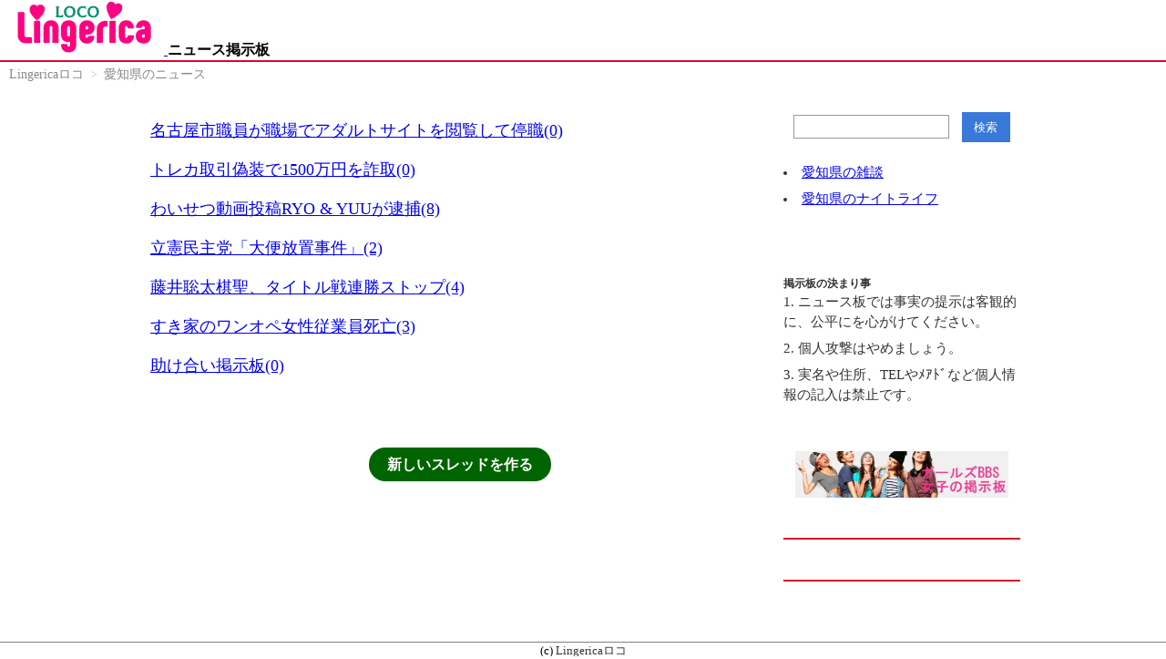

--- FILE ---
content_type: text/html; charset=UTF-8
request_url: https://loco.lingerica.jp/news/aichi/
body_size: 2334
content:
<html>
<head>
<meta http-equiv="content-type" content="text/html;charset=UTF-8">
<TITLE> 愛知県のニュース</TITLE>
<META NAME="keywords" CONTENT="愛知県,掲示板">
<META NAME="description" CONTENT="愛知県の掲示板">
<LINK Type="text/css" Rel="stylesheet" Href="../../../css/sitestyle.css">
<!--<LINK Type="text/css" Rel="stylesheet" Href="../../../css/bbsstyle.css">-->
<link rel="alternate"  type="application/rss+xml" title="RSS1" href="https://loco.lingerica.jp/news/aichi/rss/rss.xml">
<link rel="alternate"  type="application/rss+xml" title="RSS2" href="https://loco.lingerica.jp/news/aichi/rss/index.xml">
<link rel="alternate"  type="application/atom+xml" title="Atom" href="https://loco.lingerica.jp/news/aichi/rss/atom.xml">
<meta name="viewport" content="width=device-width,initial-scale=1">
<link rel="apple-touch-icon" sizes="180x180" href="../../images/favicon/apple-touch-icon.png">
<link rel="icon" type="image/png" sizes="32x32" href="../../images/favicon/favicon-32x32.png">
<link rel="icon" type="image/png" sizes="16x16" href="../../images/favicon/favicon-16x16.png">
<link rel="icon" type="image/x-icon" href="../../images/favicon/favicon.ico">
<link rel="manifest" href="../../images/favicon/site.webmanifest">
<script type="application/ld+json">
{
  "@context": "https://schema.org",
  "@type": "DiscussionForumPosting",
  "headline": "",
  "articleBody": "",
  "datePublished": "2026-01-26T17:26:28+09:00",
  "author": {
    "@type": "Person",
    "name": "匿名さん"
  },
  "commentCount": ,
  "mainEntityOfPage": {
    "@type": "WebPage",
    "@id": "https://loco.lingerica.jp/news/shizuoka/?cmd=read&id=1761899448"
  },
  "isAccessibleForFree": true,
  "publisher": {
    "@type": "Organization",
    "name": "Lingericaロコ",
    "url": "https://loco.lingerica.jp/"
  }
}
</script>

<style type="text/css">
<!--
h1.title{
 position: relative;
/* padding-top: 50px;*/
/* padding-left: 30px;*/
 font-size: 26px;
}
h1.title::before {
 content: attr(data-type);
 display: block;
 color:  rgba(224,66,114,0.6);
 font-size: 20px;
 text-align: right;
 transform: rotate(-5deg);
}

-->
</style>
</head>
<body>

<div id="head">
<a href="https://loco.lingerica.jp/">
<img src="https://loco.lingerica.jp/images/logo.gif">
</a>
<strong>ニュース掲示板</strong>
    <div class="hamburger-menu">
        <input type="checkbox" id="menu-btn-check">
        <label for="menu-btn-check" class="menu-btn"><span></span></label>
        <!--ここからメニュー-->
        <div class="menu-content">
	<center>
	<form class="search_container" method="get" action="https://loco.lingerica.jp/search/">
	<input type="text" name="q" value="" size="14">
	<input type="submit" value="検索">
	</form>
	</center>
            <ul>
            <li>
            <a href="https://loco.lingerica.jp">Lingericaロコ</a>
            </li>
            <li>
            <a href="https://loco.lingerica.jp/bbs/">雑談掲示板</a>
            </li>
            <li>
            <a href="https://loco.lingerica.jp/nightlife/">夜職・夜活掲示板</a>
            </li>
	    <li>
            <a href="https://loco.lingerica.jp/girls/">Zimoty girls</a>
            </li>
            </ul>
        </div>
        <!--ここまでメニュー-->
    </div>
</div>

<div id="navi">
<ol class="breadcrumb" itemscope itemtype="https://schema.org/BreadcrumbList">
  <li itemprop="itemListElement" itemscope
      itemtype="https://schema.org/ListItem">
    <a itemprop="item" href="https://loco.lingerica.jp/">
        <span itemprop="name">Lingericaロコ</span>
    </a>
    <meta itemprop="position" content="1" />
  </li>
  <li itemprop="itemListElement" itemscope
      itemtype="https://schema.org/ListItem">
    <a itemprop="item" href="https://loco.lingerica.jp/news/aichi/">
        <span itemprop="name">愛知県のニュース</span>
    </a>
    <meta itemprop="position" content="2" />
  </li>
</ol>
</div>

<div id="container">
<div id="main">
<!--<div align="right"><b>愛知県のニュース</b></div>-->
<br>
<div align="right"></div>
<div class="list">
<ul style="list-style: none;">
<li><a href="./?cmd=read&id=1672180790">名古屋市職員が職場でアダルトサイトを閲覧して停職(0)</a></li>
<li><a href="./?cmd=read&id=1660738716">トレカ取引偽装で1500万円を詐取(0)</a></li>
<li><a href="./?cmd=read&id=1658566702">わいせつ動画投稿RYO & YUUが逮捕(8)</a></li>
<li><a href="./?cmd=read&id=1658561868">立憲民主党「大便放置事件」(2)</a></li>
<li><a href="./?cmd=read&id=1654330967">藤井聡太棋聖、タイトル戦連勝ストップ(4)</a></li>
<li><a href="./?cmd=read&id=1654116258">すき家のワンオペ女性従業員死亡(3)</a></li>
<li><a href="./?cmd=read&id=1588397118">助け合い掲示板(0)</a></li>
</ul>
</div>
<div align="right"></div>
<br>
<br>
<br>
<center>
<a href="./?cmd=make" class="btn"><b>新しいスレッドを作る</b></a></center>

<br>
<br>
</div>

<div id="menu">
<hr size="1px" class="spview">
<br>
<center>
<form class="search_container" method="get" action="../../search/">
<input type="text" name="q" value="" size="20">
<input type="submit" value="検索">
</form>
</center>
<br>
<ul><li class="item"><a href="https://loco.lingerica.jp/bbs/aichi">愛知県の雑談</a></li>
<li class="item"><a href="https://loco.lingerica.jp/nightlife/aichi">愛知県のナイトライフ</a></li>
</ul>
<br>
<!--
<center>
<a href="https://www.price-off.net/">
<img src="https://www.price-off.net/images/price-off_ad240_2.gif" width="90%" height="auto" alt="バーゲンセール検索PriceOFF">
</a>
</center>
-->
<br>
<br>
<h5>掲示板の決まり事</h5>
<ol>
<li>ニュース板では事実の提示は客観的に、公平にを心がけてください。</li>
<li>個人攻撃はやめましょう。</li>
<li>実名や住所、TELやﾒｱﾄﾞなど個人情報の記入は禁止です。</li>
　<br>
<br>
<center>
<a href="https://loco.lingerica.jp/girls/">
<img src="https://loco.lingerica.jp/girls/images/ad_girlsbbs_bbs.jpg" width="90%" height="auto">
</a>
</center>
<!--<hr color="#f2f2f2">-->
<br>


<br>
<hr color="#da072d">
<br>
<br>
<hr color="#da072d">
<br>
<br>
<br>
</div>
</div>

<div id="foot">
(c) <a href="https://loco.lingerica.jp/">Lingericaロコ</a>
</div>
</body>
</html>

--- FILE ---
content_type: text/css
request_url: https://loco.lingerica.jp/css/sitestyle.css
body_size: 2980
content:
@charset "UTF-8";

/*-----------------------------------------------------
zimoty用スタイルシート全体
FileName:	defualt/style.css
Version:	06.11.11
-----------------------------------------------------*/

h1{ font-size: 22px; }


h2{ font-size: 20px; }

h6 {
  position: relative;
  padding: 0.5em;
  background: #a6d3c8;
  color: white;
  font-size: 1.0em;
}

h6::before {
  position: absolute;
  content: '';
  top: 100%;
  left: 0;
  border: none;
  border-bottom: solid 15px transparent;
  border-right: solid 15px rgb(149, 158, 155);
}


*{ margin: 0; padding: 0; }

img{border: 0px;}

body {
	background:#ffffff;
	text-align:left;}


.left{ float: left;}
.right{ float: right;}


/*パン屑リスト*/

.breadcrumb {
  margin-bottom: 10px;
  padding-left: 10px;
  list-style: none;
  background-color: #fff;
}

.breadcrumb li {
  display: inline;/*横に並ぶように*/
  list-style: none;
  font-weight: normal;/*太字*/
}

.breadcrumb li:after {/* ▶を表示*/
  content: '>';
  padding: 0 0.2em;
  color: silver;
}

.breadcrumb li:last-child:after {
  content: '';
}

.breadcrumb li a {
  text-decoration: none;
  color: #888;
}

.breadcrumb li a:hover {
  text-decoration: underline;
}


 /* スマホ用のCSS */

#container {
	position:relative;
	margin:0 auto;
/*	border-left: 1px solid #808080;
	border-right: 1px solid #808080;*/
	padding-left:10px;
	padding-right:10px;
	width: 90%;
	background:#ffffff;
	text-align: left;
	line-height: 1.5;
	color: #333;
	font-size: 18px;

	}

#head{
	clear:both; 
	width:100%;
	border-bottom: 2px solid #da072d;
	margin-bottom: 5px;
	text-align: left;
	}

#navi{ font-size: 14px; margin-bottom: 10px;}

#main{
	padding:0px;;
	width: 100%;
	word-break: break-all;
	}

#menu{
	width: 90%;
	}

#submenu{
	width: 90%;
	}

	.pcview { display: block; }
	.spview { display: none; }

#foot{
	width:100%;
	clear:both; 
	text-align:center;
	border-top: 1px solid #808080;
	margin-top: 5px;
	font-size: 13px;
	}
#foot a{ color:#333; text-decoration:none; }

.list{ font-size: 18px; line-height: 2.0;}

.prefList{  font-size: 18px; line-height: 2.0; }

#prefList{display: block;}


/*ページング処理用*/

.pager .pagination {
  text-align: center;
}

.pager .pagination li {
  display: inline;
  margin: 0 2px;
  padding: 0;
  display: inline-block;
  background:#9D50BB;
  width: 33px;
  height: 33px;
  text-align: center;
  position: relative;
  border-radius: 50px;
}


.pager .pagination li a{
  vertical-align: middle;
  position: absolute;
  top: 0;
  left: 0;
  width: 100%;
  height: 100%;
  text-align: center;
  display:table;
  color: #fff;
  font-weight: bold;
  text-decoration: none;
  -webkit-transition: all 0.3s ease;
  -moz-transition: all 0.3s ease;
  -o-transition: all 0.3s ease;
  transition: all  0.3s ease;
}

.pager .pagination li a span{
  display:table-cell;
  vertical-align:middle;
}

.pager .pagination li a:hover,
.pager .pagination li a.active{
  color: #000;
  background: #ccf;
  border-radius: 50px;
}




/*枠線div*/
.waku{
  text-align: center;
  border: 3px dotted #ccf;
  border-radius: 10px;
  display: inline-block;
}


li {
    list-style-position: inside;
	/*line-height: 35px;*/
	margin-bottom: 7px;
}

/*検索フォーム*/
.search_container{
  box-sizing: border-box;
}
.search_container input[type="text"]{
 background: #fff;
  border:  1px solid #999;
  height: 2.0em;
}
.search_container input[type="text"]:focus {
  outline: 0;
}
.search_container input[type="submit"]{
  cursor: pointer;
  border: none;
  background: #3879D9;
  color: #fff;
  outline : none;
  height: 2.5em;
  width: 4.0em;
  margin-left:10px;
text-align: center;
}
.search_container ::-webkit-input-placeholder {
  color: #3879D9;
}


/* ハンバーガーメニュー用 */
/*https://www.asobou.co.jp/blog/web/css-menu*/
.menu-btn {
    position: fixed;
    top: 3px;
    right: 15px;
   cursor: pointer;
    display: flex;
    height: 40px;
    width: 40px;
    justify-content: center;
    align-items: center;
    z-index: 90;
/*    background-color: #3584bb;*/
}
.menu-btn span,
.menu-btn span:before,
.menu-btn span:after {
    content: '';
    display: block;
    height: 3px;
    width: 25px;
    border-radius: 3px;
    background-color: #a9a9a9;
    position: absolute;
}
.menu-btn span:before {
    bottom: 8px;
}
.menu-btn span:after {
    top: 8px;
}

#menu-btn-check:checked ~ .menu-btn span {
    background-color: rgba(255, 255, 255, 0);/*メニューオープン時は真ん中の線を透明にする*/
}
#menu-btn-check:checked ~ .menu-btn span::before {
    bottom: 0;
    transform: rotate(45deg);
}
#menu-btn-check:checked ~ .menu-btn span::after {
    top: 0;
    transform: rotate(-45deg);
}

#menu-btn-check {
    display: none;
}

/*
.menu-content {
    width: 100%;
    height: 100%;
    position: fixed;
    top: 0;
    left: 0;
    z-index: 80;
    background-color: #fff;
}
*/

.menu-content ul {
    padding: 10px 10px 0;
}
.menu-content ul li {
    border-bottom: solid 1px #000;
    list-style: none;
}
.menu-content ul li a {
    display: block;
    width: 100%;
    font-size: 15px;
    box-sizing: border-box;
    color:#000;
    text-decoration: none;
    padding: 9px 15px 10px 0;
    position: relative;
}
.menu-content ul li a::before {
    content: "";
    width: 7px;
    height: 7px;
    border-top: solid 2px #000;
    border-right: solid 2px #000;
    transform: rotate(45deg);
    position: absolute;
    right: 11px;
    top: 16px;
}

.menu-content {
    width: 100%;
    height: 100%;
    padding-top: 60px;
    position: fixed;
    top: 0;
    left: 100%;/*leftの値を変更してメニューを画面外へ*/
    z-index: 80;
    background-color: #fff;
    transition: all 0.5s;/*アニメーション設定*/
}


#menu-btn-check:checked ~ .menu-content {
    left: 0;/*メニューを画面内へ*/
}


/*ボタン*/

.btn,
a.btn {
  color: #fff;
  background-color: #006400;
   border-radius: 100vh;
padding-left:20px;
padding-right:20px;
padding-top: 10px;
padding-bottom: 10px;
text-decoration: none;
}
.btn:hover,
a.btn:hover {
  color: #fff;
  background: #228b22;
}

.btn-orange,
a.btn-orange {
  color: #fff;
  background-color: #eb6100;
   border-radius: 100vh;
padding-left:20px;
padding-right:20px;
padding-top: 10px;
padding-bottom: 10px;
text-decoration: none;
}
.btn-orange:hover,
a.btn-orange:hover {
  color: #fff;
  background: #f56500;
}

.btn-blue,
a.btn-blue {
  color: #fff;
  background-color: #191970;
   border-radius: 100vh;
padding-left:20px;
padding-right:20px;
padding-top: 10px;
padding-bottom: 10px;
text-decoration: none;
}
.btn-blue:hover,
a.btn-blue:hover {
  color: #fff;
  background: #0000ff;
}


/*ランキング用*/
ol.rank{
  counter-reset:list;
  list-style-type:none;
  font: 14px/1.6 'arial narrow', sans-serif;
  padding:0;
}
ol.rank li{
  position:relative;
  padding: 0 0 0 30px;
  margin: 7px 0 7px 0px;
  font-weight: bold;
  font-size:18px;
  line-height: 29px;
  border: dashed 1px transparent;
  -webkit-transition: 0.3s;
  -moz-transition: 0.3s;
  -o-transition: 0.3s;
  -ms-transition: 0.3s;
  transition: 0.3s;
}
ol.rank li:before{
  counter-increment: list;
  content: counter(list);
  position: absolute;
  left: -10px;
  width: 30px;
  height: 30px;
  text-align: center;
  color: #fff;
  line-height:30px;
/*  background: #F6A38B;*/
  background: #bc8f8f;
  border-radius: 50%;
  top: 50%;
  -moz-transform: translateY(-50%);
  -webkit-transform: translateY(-50%);
  -o-transform: translateY(-50%);
  -ms-transform: translateY(-50%);
  transform: translateY(-50%);
}

ol.rank li:nth-child(5n+1):before{
/*  background: #FFA79F;*/
  background: #ffd700;
}
ol.rank li:nth-child(5n+2):before{
/*  background: #fbaf5d;*/
  background: #c0c0c0;
}
ol.rank li:nth-child(5n+3):before{
/*  background: #9FCDFF;*/
  background: #ac6b25;
}
ol.rank li:nth-child(5n+4):before{
/*  background: #AFEBB6;*/
  background: #778899;
}

ol.rank li:nth-child(5n+5):before{
/*  background: #AFEBB6;*/
  background: #778899;
}

/*uLリスト装飾*/
ul.newest{
  counter-reset:list;
  list-style-type:none;
  font: 14px/1.6 'arial narrow', sans-serif;
  padding:0;
}
ul.newest li{
  position:relative;
  padding: 0 0 0 0px;
  margin: 7px 0 7px 0px;
  font-weight: bold;
  font-size:18px;
  line-height: 29px;
  border: dashed 1px transparent;
  -webkit-transition: 0.3s;
  -moz-transition: 0.3s;
  -o-transition: 0.3s;
  -ms-transition: 0.3s;
  transition: 0.3s;
}


/*ULリスト装飾版*/
ul.rank{
  counter-reset:li;
  padding: 0.5em 0.5em 0.5em 2em;
  font: 14px/1.6 'arial narrow', sans-serif;
  width:90%;
  list-style: none;
}
ul.rank li{
  position: relative;
  padding: 13px 4px 10px 20px;
  margin-top: 0.8em;
  border-bottom: 1px dashed #ccc;
  font-size: 20px;
  color: #333;
}
 
ul.rank li:before{
  counter-increment: li;
  content: counter(li);
  position: absolute;    
  z-index: -1;
  left: -5px;
  top: -3px;
  background: #f5f5f5;
  height: 1.5em;
  width: 1.5em;
  border: .1em solid rgba(0,0,0,.05);
  text-align: center;
  font: italic bold 1em/1.3em Georgia, Serif;
  color: #ccc;
  border-radius: 1.5em;
  transition: all .2s ease-out;
}
 
ul.rank li:hover:before{
  background-color: #ffd797;
  border-color: rgba(0,0,0,.08);
  border-width: .2em;
  color: #444;
  transform: scale(1.5);
}

/*次へボタン*/
a.btn-next{
  color: #fff;
  background: #9D50BB;
   border-radius: 100vh;
padding-left:50px;
padding-right:50px;
padding-top:5px;
padding-bottom:5px;
text-decoration: none;
margin-bottom:20px;
}

a.btn-prev{
  color: #fff;
  background: #9D50BB;
   border-radius: 100vh;
padding-left:50px;
padding-right:50px;
padding-top:5px;
padding-bottom:5px;
text-decoration: none;
margin-top:20px;

}

	.pcview { display: none; }
	.spview { display: block; }



 @media screen and (min-width: 768px)  and (max-device-width: 1024px){

#container {
	position:relative;
	margin:0 auto;
	border-left: 1px solid #808080;
	border-right: 1px solid #808080;
	padding-left:10px;
	padding-right:10px;
	width: 760px;
	text-align: left;
	line-height: 1.5;
	color: #333;
	font-size: 16px;
	}


#main{ float:left;
	width: 520px;
	padding-left:5px;
}

#menu{ float:right;
		background: #ffffff;
	width: 220px;
	padding-left:5px;
	font-size: 15px;
	}

#prefList{
	width:100%;
	clear:both; 
	border-top: 1px solid #808080;
	font-size: 15px;
	}




	.pcview {
		display: none;
	}
	.spview {
		display: block;
	}

.menu-btn { right: 30px;}


	.pcview { display: block; }
	.spview { display: none; }


}

 @media only screen and (min-device-width: 1025px){

#container {
	position:relative;
	margin:0 auto;
	border-left: 1px solid #808080;
	border-right: 1px solid #808080;
	padding-left:10px;
	padding-right:10px;
//	width: 780px;
	width: 960px;
	text-align: left;
	line-height: 1.5;
	color: #333;
	font-size: 16px;
	}


#main{ float:left;
	width: 680px;
	padding-left:5px;
}

#menu{ float:right;
		background: #ffffff;
	width: 260px;
	padding-left:5px;
	font-size: 15px;
	}

#prefList{
	width:100%;
	clear:both; 
	border-top: 1px solid #808080;
	font-size: 15px;
	}


	.pcview {
		display: none;
	}
	.spview {
		display: block;
	}

/*ハンバーガーメニュー要素非表示*/
.menu-btn { display: none; }


	.pcview { display: block; }
	.spview { display: none; }


}
